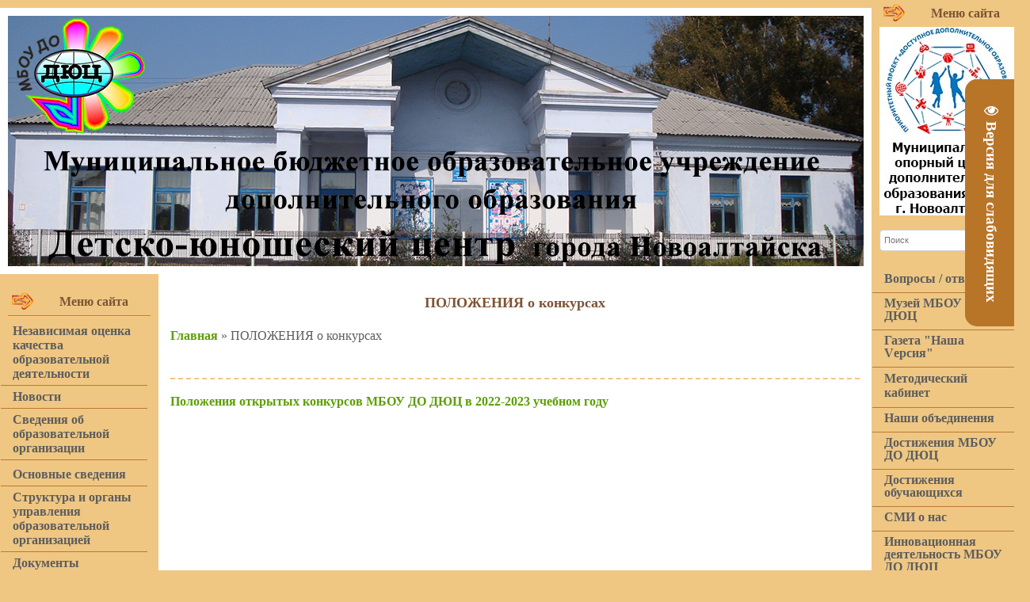

--- FILE ---
content_type: text/html; charset=UTF-8
request_url: https://duc22.ru/board/mbou_do_djuc/polozhenija_o_konkursakh/polozhenija_otkrytykh_konkursov_mbou_do_djuc_v_2022_2023_uchebnom_godu/10-1-0-118
body_size: 7634
content:
<html>
<head>
<meta http-equiv="content-type" content="text/html; charset=UTF-8">
<title>Детско-юношеский центр г. Новоалтайска - МБОУ ДО ДЮЦ</title>

<link type="text/css" rel="stylesheet" href="/_st/my.css" />
<!--U1SCRIPT1Z--><style type="text/css">
div#rotator {position:relative; height:260px; margin:0; padding: 0;}
div#rotator ul {margin:0; padding: 0;}
div#rotator img { border: none; }
div#rotator ul li {float:left; position:absolute; list-style: none; margin:0; padding: 0;}
div#rotator ul li.show {z-index:500;}
</style>

<script type="text/javascript" src="//code.jquery.com/jquery-latest.min.js"></script>

<script type="text/javascript">
 
function theRotator() {
 $('div#rotator ul li').css({opacity: 0.0});
 
 $('div#rotator ul li:first').css({opacity: 1.0});
 
 // Вызываем функцию rotate для запуска слайдшоу, 5000 = смена картинок происходит раз в 5 секунд
 setInterval('rotate()',5000);
}
 
function rotate() { 
 
 var current = ($('div#rotator ul li.show')? $('div#rotator ul li.show') : $('div#rotator ul li:first'));
 
 var next = ((current.next().length) ? ((current.next().hasClass('show')) ? $('div#rotator ul li:first') :current.next()) : $('div#rotator ul li:first')); 
 
 // Расскомментируйте, чтобы показвать картинки в случайном порядке
 // var sibs = current.siblings();
 // var rndNum = Math.floor(Math.random() * sibs.length );
 // var next = $( sibs[ rndNum ] );
 
 next.css({opacity: 0.0})
 .addClass('show')
 .animate({opacity: 1.0}, 1000);

 current.animate({opacity: 0.0}, 1000)
 .removeClass('show');
};
 
$(document).ready(function() { 

 theRotator();
});
 
</script><!--/U1SCRIPT1Z-->
 
	<link rel="stylesheet" href="/.s/src/base.min.css?v=221408" />
	<link rel="stylesheet" href="/.s/src/layer5.min.css?v=221408" />

	<script src="/.s/src/jquery-1.12.4.min.js"></script>
	
	<script src="/.s/src/uwnd.min.js?v=221408"></script>
	<script src="//s745.ucoz.net/cgi/uutils.fcg?a=uSD&ca=2&ug=999&isp=1&r=0.881713499820936"></script>
	<link rel="stylesheet" href="/.s/src/ulightbox/ulightbox.min.css" />
	<link rel="stylesheet" href="/.s/src/social.css" />
	<script src="/.s/src/ulightbox/ulightbox.min.js"></script>
	<script src="/.s/src/visually_impaired.min.js"></script>
	<script>
/* --- UCOZ-JS-DATA --- */
window.uCoz = {"ssid":"114426532550605614761","language":"ru","module":"board","uLightboxType":1,"site":{"host":"ducnvl.ucoz.ru","domain":"duc22.ru","id":"0ducnvl"},"sign":{"3125":"Закрыть","7254":"Изменить размер","7287":"Перейти на страницу с фотографией.","7252":"Предыдущий","5458":"Следующий","7251":"Запрошенный контент не может быть загружен. Пожалуйста, попробуйте позже.","7253":"Начать слайд-шоу","5255":"Помощник"},"country":"US","layerType":5};
/* --- UCOZ-JS-CODE --- */
	var uhe    = 2;
	var lng    = 'ru';
	var has    = 0;
	var imgs   = 1;
	var bg     = 0;
	var hwidth = 0;
	var bgs    = [1, 2 ];
	var fonts  = [18,20,22,24,26,28];
	var eyeSVG = '<?xml version="1.0" encoding="utf-8"?><svg width="18" height="18" viewBox="0 0 1750 1750" xmlns="http://www.w3.org/2000/svg"><path fill="#ffffff" d="M1664 960q-152-236-381-353 61 104 61 225 0 185-131.5 316.5t-316.5 131.5-316.5-131.5-131.5-316.5q0-121 61-225-229 117-381 353 133 205 333.5 326.5t434.5 121.5 434.5-121.5 333.5-326.5zm-720-384q0-20-14-34t-34-14q-125 0-214.5 89.5t-89.5 214.5q0 20 14 34t34 14 34-14 14-34q0-86 61-147t147-61q20 0 34-14t14-34zm848 384q0 34-20 69-140 230-376.5 368.5t-499.5 138.5-499.5-139-376.5-368q-20-35-20-69t20-69q140-229 376.5-368t499.5-139 499.5 139 376.5 368q20 35 20 69z"/></svg>';
	jQuery(function ($) {
		document.body.insertAdjacentHTML('afterBegin', '<a id="uhvb" class="in-body right-top " style="background-color:#b87528; color:#ffffff; " href="javascript:;" onclick="uvcl();" itemprop="copy">'+eyeSVG+' <b>Версия для слабовидящих</b></a>');
		uhpv(has);
	});
	
 function uSocialLogin(t) {
			var params = {"facebook":{"height":520,"width":950},"google":{"width":700,"height":600},"vkontakte":{"width":790,"height":400},"yandex":{"width":870,"height":515},"ok":{"width":710,"height":390}};
			var ref = escape(location.protocol + '//' + ('duc22.ru' || location.hostname) + location.pathname + ((location.hash ? ( location.search ? location.search + '&' : '?' ) + 'rnd=' + Date.now() + location.hash : ( location.search || '' ))));
			window.open('/'+t+'?ref='+ref,'conwin','width='+params[t].width+',height='+params[t].height+',status=1,resizable=1,left='+parseInt((screen.availWidth/2)-(params[t].width/2))+',top='+parseInt((screen.availHeight/2)-(params[t].height/2)-20)+'screenX='+parseInt((screen.availWidth/2)-(params[t].width/2))+',screenY='+parseInt((screen.availHeight/2)-(params[t].height/2)-20));
			return false;
		}
		function TelegramAuth(user){
			user['a'] = 9; user['m'] = 'telegram';
			_uPostForm('', {type: 'POST', url: '/index/sub', data: user});
		}
function loginPopupForm(params = {}) { new _uWnd('LF', ' ', -250, -100, { closeonesc:1, resize:1 }, { url:'/index/40' + (params.urlParams ? '?'+params.urlParams : '') }) }
/* --- UCOZ-JS-END --- */
</script>

	<style>.UhideBlock{display:none; }</style>
	<script type="text/javascript">new Image().src = "//counter.yadro.ru/hit;noadsru?r"+escape(document.referrer)+(screen&&";s"+screen.width+"*"+screen.height+"*"+(screen.colorDepth||screen.pixelDepth))+";u"+escape(document.URL)+";"+Date.now();</script>
</head>
 
 
<body><center>
 
<table cellpadding="0" cellspacing="0" border="0" width="1300"><tbody><tr><td height="" width="1100" valign="top">
 

<table cellpadding="0" cellspacing="0" border="0" width="1100"><tbody>
<tr><td width="1100" valign="top" height="346"><!--U1AHEADER1Z--><table cellpadding="0" cellspacing="0" border="0" width="1100" height="10">
 <tbody>
 <tr></td><td height="10" width="1100"></td></tr>
 </tbody>
</table>

<div id="rotator">
 <ul>
 <li class="show"><a href="http://www.duc22.ru"><img src="/diz/had/had2017_2.png" width="1100" height="336" alt="" /></a></li>
 <li><a href="/"><img src="/diz/had/had2017_3.png" width="1100" height="336" alt="" /></a></li>
 <li><a href="/"><img src="/diz/had/had2017_4.png" width="1100" height="336" alt="" /></a></li>
 <li><a href="/"><img src="/diz/had/had2017_5.png" width="1100" height="336" alt="" /></a></li> 
 <li><a href="/"><img src="/diz/had/had2017_6.png" width="1100" height="336" alt="" /></a></li> 
 <li><a href="/"><img src="/diz/had/had2017_7.png" width="1100" height="336" alt="" /></a></li> 
 </ul>
 
 
 
 
</div> 
 
<!-- </шапка> --><!--/U1AHEADER1Z--></td></tr> 
<tr><td height="" width="1100" valign="top" >
 
 
<table cellpadding="0" cellspacing="0" border="0" width="1100"><tbody><tr>
<td height="" width="200" valign="top"><!--U1CLEFTER1Z--><table border="0" cellpadding="0" cellspacing="0" width="100%"><tbody>
<tr> 
<td height="10" width="10"></td> 
<td height="" valign="top" width="180">
<br>
<img style="margin: 5px;" alt="" src="/diz/lot_11.png" align="left" height="22" width="27"><h3>Меню сайта</h3>
<img alt="" src="/diz/lot_12.png" align="middle" height="2" width="180" > 

<div class="block"><div class="blockcontent"><div id="uNMenuDiv3" class="uMenuV"><ul class="uMenuRoot">
<li><a  href="/load/nezavisimaja_ocenka_kachestva_obrazovatelnoj_dejatelnosti/3" ><span>Независимая оценка качества образовательной деятельности</span></a></li>
<li><a  href="/news/" ><span>Новости</span></a></li>
<li><a  href="/load/svedenija_ob_obrazovatelnoj_organizacii/23" ><span>Сведения об образовательной организации</span></a></li></ul></div></div></div>
<div class="block"><div class="blockcontent"><div id="uNMenuDiv4" class="uMenuV"><ul class="uMenuRoot">
<li><a  href="/load/svedenija_ob_obrazovatelnoj_organizacii/osnovnye_svedenija/30" ><span>Основные сведения</span></a></li>
<li><a  href="/load/polozhenija/5" ><span>Структура и органы управления образовательной организацией</span></a></li>
<li><a  href="/load/dokumenty/dokumenty/22" ><span>Документы</span></a></li>
<li><a  href="/load/svedenija_ob_obrazovatelnoj_organizacii/obrazovanie/35" ><span>Образование</span></a></li>
<li><a  href="/load/svedenija_ob_obrazovatelnoj_organizacii/obrazovatelnye_standarty_i_trebovanija/24" ><span>Образовательные стандарты и требования</span></a></li>
<li><a  href="/load/svedenija_ob_obrazovatelnoj_organizacii/rukovodstvo/37" ><span>Руководство</span></a></li>
<li><a  href="/load/svedenija_ob_obrazovatelnoj_organizacii/pedagogicheskij_sostav/38" ><span>Педагогический  состав</span></a></li>
<li><a  href="/load/svedenija_ob_obrazovatelnoj_organizacii/materialno_tekhnicheskoe_obespechenie/39" ><span>Материально-техническое обеспечение и оснащенность образовательного процесса</span></a></li>
<li><a  href="/load/svedenija_ob_obrazovatelnoj_organizacii/platnye_obrazovatelnye_uslugi/29" ><span>Платные образовательные услуги</span></a></li>
<li><a  href="/load/svedenija_ob_obrazovatelnoj_organizacii/finansovo_khozjajstvennaja_dejatelnost/40" ><span>Финансово-хозяйственная деятельность</span></a></li>
<li><a  href="/load/svedenija_ob_obrazovatelnoj_organizacii/vakantnye_mesta_dli_priema_perevoda_obuchajushhikhsja/28" ><span>Вакантные места для приема (перевода) обучающихся</span></a></li>
<li><a  href="/load/svedenija_ob_obrazovatelnoj_organizacii/mezhdunarodnoe_sotrudnichestvo/26" ><span>Международное сотрудничество</span></a></li>
<li><a  href="https://duc22.ru/load/svedenija_ob_obrazovatelnoj_organizacii/stipendii_i_mery_podderzhki_obuchajushhikhsja/115" ><span>Стипендии и меры поддержки обучающихся</span></a></li></ul></div></div></div> 
 
</td>
<td height="10" width="10"></td> 
</tr> 
</tbody>
</table>

 <div class="knopka_banner">  <div style="margin:0px 0px 10px 0px;color:#ffffff"></div>       <a href="/dir/0-0-1-22-20" target="_blank" >       <img src="/_dr/0/85927082.jpg" align="center" ><br>  <div style="text-align:center"></div>  </a>     </div><div class="knopka_banner">  <div style="margin:0px 0px 10px 0px;color:#ffffff"></div>       <a href="/dir/0-0-1-23-20" target="_blank" >       <img src="/_dr/0/64764441.jpg" align="center" ><br>  <div style="text-align:center"></div>  </a>     </div><div class="knopka_banner">  <div style="margin:0px 0px 10px 0px;color:#ffffff"></div>       <a href="/dir/0-0-1-24-20" target="_blank" >       <img src="/_dr/0/90391666.jpg" align="center" ><br>  <div style="text-align:center"></div>  </a>     </div><div class="knopka_banner">  <div style="margin:0px 0px 10px 0px;color:#ffffff"></div>       <a href="/dir/0-0-1-25-20" target="_blank" >       <img src="/_dr/0/38203245.jpg" align="center" ><br>  <div style="text-align:center"></div>  </a>     </div><div class="knopka_banner">  <div style="margin:0px 0px 10px 0px;color:#ffffff"></div>       <a href="/dir/0-0-1-26-20" target="_blank" >       <img src="/_dr/0/34299383.jpg" align="center" ><br>  <div style="text-align:center"></div>  </a>     </div><div class="knopka_banner">  <div style="margin:0px 0px 10px 0px;color:#ffffff"></div>       <a href="/dir/0-0-1-27-20" target="_blank" >       <img src="/_dr/0/74555337.jpg" align="center" ><br>  <div style="text-align:center"></div>  </a>     </div><div class="knopka_banner">  <div style="margin:0px 0px 10px 0px;color:#ffffff"></div>       <a href="https://duc22.ru/dir/banery_na_sajte/bezopasnost_i_zashhita_ot_chs/2-1-0-28" target="_blank" >       <img src="/_dr/0/91755111.jpg" align="center" ><br>  <div style="text-align:center">Безопасность и защита от ЧС</div>  </a>     </div><div class="knopka_banner">  <div style="margin:0px 0px 10px 0px;color:#ffffff"></div>       <a href="/dir/0-0-1-29-20" target="_blank" >       <img src="/_dr/0/44688301.jpg" align="center" ><br>  <div style="text-align:center">&quot;ГОРЯЧАЯ ЛИНИЯ&quot; по вопросам оплаты труда: 2-00-47 директор, 4-64-71 бухгалтерия</div>  </a>     </div><div class="knopka_banner">  <div style="margin:0px 0px 10px 0px;color:#ffffff"></div>       <a href="/dir/0-0-1-30-20" target="_blank" >       <img src="/_dr/0/s74838792.jpg" align="center" ><br>  <div style="text-align:center">Горячие линии по вопросам незаконных сборов денежных средств в образовательных организациях</div>  </a>     </div><div class="knopka_banner">  <div style="margin:0px 0px 10px 0px;color:#ffffff"></div>       <a href="/dir/0-0-1-32-20" target="_blank" >       <img src="/_dr/0/62512393.jpg" align="center" ><br>  <div style="text-align:center">Официальный сайт Министерства просвещения РФ</div>  </a>     </div><div class="knopka_banner">  <div style="margin:0px 0px 10px 0px;color:#ffffff"></div>       <a href="/dir/0-0-1-33-20" target="_blank" >       <img src="/_dr/0/27988439.jpg" align="center" ><br>  <div style="text-align:center"></div>  </a>     </div><div class="knopka_banner">  <div style="margin:0px 0px 10px 0px;color:#ffffff"></div>       <a href="/dir/0-0-1-40-20" target="_blank" >       <img src="/_dr/0/s02917516.jpg" align="center" ><br>  <div style="text-align:center"></div>  </a>     </div><div class="knopka_banner">  <div style="margin:0px 0px 10px 0px;color:#ffffff"></div>       <a href="/dir/0-0-1-41-20" target="_blank" >       <img src="/_dr/0/s03049952.jpg" align="center" ><br>  <div style="text-align:center">Краевой кризисный центр для женщин</div>  </a>     </div><div class="knopka_banner">  <div style="margin:0px 0px 10px 0px;color:#ffffff"></div>       <a href="/dir/0-0-1-59-20" target="_blank" >       <img src="/_dr/0/s35951804.jpg" align="center" ><br>  <div style="text-align:center">Министерство науки и высшего образования РФ</div>  </a>     </div><!--/U1CLEFTER1Z--></td>
<td height="" width="15" background="/diz/lot_10.png">
<td height="" width="870" valign="top" background="/diz/lot_10.png"><br>
 
<!-- <body> -->
<h2>ПОЛОЖЕНИЯ о конкурсах </h2> 
 
<p><a href="https://duc22.ru/"><!--<s5176>-->Главная<!--</s>--></a> &raquo; 
 
 ПОЛОЖЕНИЯ о конкурсах 
 
 
 
 
</p>
 

<hr />
 
<p><a href="/load/polozhenija_o_konkursakh/polozhenija_otkrytykh_konkursov_mbou_do_djuc_v_2022_2023_uchebnom_godu/98">Положения открытых конкурсов МБОУ ДО ДЮЦ в 2022-2023 учебном году</a></p>

 
 




 
 
 
 
 
 
 <!-- </body> -->
 
</td>
<td height="" width="15" background="/diz/lot_10.png">
</tr> </tbody></table>

 
</td></tr> 

</tbody></table>
 
 
</td>
 
 
 
<td height="" width="200" valign="top"><!--U1DRIGHTER1Z--><table border="0" cellpadding="0" cellspacing="0" width="200"><tbody><tr>
 <td height="10" width="10"></td> 
<td height="" valign="top" width="180">
 <img style="margin: 5px;" alt="" src="/diz/lot_11.png" align="left" height="22" width="27"><h3>Меню сайта</h3>


<a href="/load/municipalnyj_opornyj_centr_dopolnitelnogo_obrazovanija_detej_goroda_novoaltajska/municipalnyj_opornyj_centr_dopolnitelnogo_obrazovanija_detej_goroda_novoaltajska/41">
 <img src="/diz/bann/main/moc.jpg" width="170" height="238" alt="" /></a>
 
<br><br>
 
 <!-- <поиск> -->
<div id="search">
<div id="searchbg">
<div class="searchForm">
<form action="/search/" method="get" onsubmit="this.sfSbm.disabled=true" style="margin: 0pt;">
<div align="center" class="schQuery"><input class="queryField" maxlength="30" name="q" onblur="if(this.value=='') this.value='';" onfocus="if(this.value=='Search...') this.value='';" placeholder="Поиск" size="10" type="text" value="" /></div>
<div align="center" class="schBtn"><input class="searchSbmFl" name="sfSbm" type="submit" value="" /></div>
</form>
</div>
</div>
</div>
<!-- </поиск> --><br>
 
 
<div class="block"> <div class="blockcontent">
 

 
 <div id="uMenuDiv2" class="uMenuV" style="position:relative;"><ul class="uMenuRoot">
<li><div class="umn-tl"><div class="umn-tr"><div class="umn-tc"></div></div></div><div class="umn-ml"><div class="umn-mr"><div class="umn-mc"><div class="uMenuItem"><a href="/faq/"><span>Вопросы / ответы</span></a></div></div></div></div><div class="umn-bl"><div class="umn-br"><div class="umn-bc"><div class="umn-footer"></div></div></div></div></li>
<li><div class="umn-tl"><div class="umn-tr"><div class="umn-tc"></div></div></div><div class="umn-ml"><div class="umn-mr"><div class="umn-mc"><div class="uMenuItem"><a href="/load/mbou_do_djuc/muzej_mbou_do_djuc/48"><span>Музей МБОУ ДО ДЮЦ</span></a></div></div></div></div><div class="umn-bl"><div class="umn-br"><div class="umn-bc"><div class="umn-footer"></div></div></div></div></li>
<li><div class="umn-tl"><div class="umn-tr"><div class="umn-tc"></div></div></div><div class="umn-ml"><div class="umn-mr"><div class="umn-mc"><div class="uMenuItem"><a href="/load/mbou_do_djuc/gazeta_quot_nashaversija_quot/49"><span>Газета "Наша Vерсия"</span></a></div></div></div></div><div class="umn-bl"><div class="umn-br"><div class="umn-bc"><div class="umn-footer"></div></div></div></div></li>
<li style="position:relative;"><div class="umn-tl"><div class="umn-tr"><div class="umn-tc"></div></div></div><div class="umn-ml"><div class="umn-mr"><div class="umn-mc"><div class="uMenuItem"><div class="uMenuArrow"></div><span>Методический кабинет</span></div></div></div></div><div class="umn-bl"><div class="umn-br"><div class="umn-bc"><div class="umn-footer"></div></div></div></div><ul style="display:none;">
<li><div class="uMenuItem"><a href="/board/mbou_do_djuc/sborniki_djuc/3"><span>Сборники МБОУ ДО ДЮЦ</span></a></div></li>
<li><div class="uMenuItem"><a href="/load/mbou_do_djuc/v_pomoshh_pedagogu/51"><span>В помощь педагогу</span></a></div></li>
<li><div class="uMenuItem"><a href="/load/mbou_do_djuc/stranichka_metodista/53"><span>Страничка методиста</span></a></div></li></ul></li>
<li style="position:relative;"><div class="umn-tl"><div class="umn-tr"><div class="umn-tc"></div></div></div><div class="umn-ml"><div class="umn-mr"><div class="umn-mc"><div class="uMenuItem"><div class="uMenuArrow"></div><a href="/publ/"><span>Наши объединения</span></a></div></div></div></div><div class="umn-bl"><div class="umn-br"><div class="umn-bc"><div class="umn-footer"></div></div></div></div><ul style="display:none;">
<li><div class="uMenuItem"><a href="/publ/obshhaja_informacija/1"><span>Общая информация</span></a></div></li>
<li><div class="uMenuItem"><a href="/publ/khudozhestvennaja_napravlennost/11"><span>Художественная направленность</span></a></div></li>
<li><div class="uMenuItem"><a href="/publ/socialno_gumanitarnaja_napravlennost/19"><span>Социально-гуманитарная направленность</span></a></div></li>
<li><div class="uMenuItem"><a href="/publ/turistsko_kraevedcheskaja_napravlennost/26"><span>Туристско-краеведческая направленность</span></a></div></li>
<li><div class="uMenuItem"><a href="/publ/tekhnicheskaja_napravlennost/31"><span>Техническая направленность</span></a></div></li>
<li><div class="uMenuItem"><a href="/publ/fizkulturno_sportivnaja_napravlennost/36"><span>Физкультурно - спортивная направленность</span></a></div></li>
<li><div class="uMenuItem"><a href="/publ/estestvennonauchnaja_napravlennost/41"><span>Естественнонаучная направленность</span></a></div></li></ul></li>
<li><div class="umn-tl"><div class="umn-tr"><div class="umn-tc"></div></div></div><div class="umn-ml"><div class="umn-mr"><div class="umn-mc"><div class="uMenuItem"><a href="/board/dostizhenija_djuc/5"><span>Достижения МБОУ ДО ДЮЦ</span></a></div></div></div></div><div class="umn-bl"><div class="umn-br"><div class="umn-bc"><div class="umn-footer"></div></div></div></div></li>
<li><div class="umn-tl"><div class="umn-tr"><div class="umn-tc"></div></div></div><div class="umn-ml"><div class="umn-mr"><div class="umn-mc"><div class="uMenuItem"><a href="/board/dostizhenija_obuchajushhikhsja/6"><span>Достижения обучающихся</span></a></div></div></div></div><div class="umn-bl"><div class="umn-br"><div class="umn-bc"><div class="umn-footer"></div></div></div></div></li>
<li><div class="umn-tl"><div class="umn-tr"><div class="umn-tc"></div></div></div><div class="umn-ml"><div class="umn-mr"><div class="umn-mc"><div class="uMenuItem"><a href="/load/smi_o_mbou_do_djuc/52"><span>СМИ о нас</span></a></div></div></div></div><div class="umn-bl"><div class="umn-br"><div class="umn-bc"><div class="umn-footer"></div></div></div></div></li>
<li><div class="umn-tl"><div class="umn-tr"><div class="umn-tc"></div></div></div><div class="umn-ml"><div class="umn-mr"><div class="umn-mc"><div class="uMenuItem"><a href="/board/innovacionnaja_dejatelnost_djuc/8"><span>Инновационная деятельность МБОУ ДО ДЮЦ</span></a></div></div></div></div><div class="umn-bl"><div class="umn-br"><div class="umn-bc"><div class="umn-footer"></div></div></div></div></li>
<li><div class="umn-tl"><div class="umn-tr"><div class="umn-tc"></div></div></div><div class="umn-ml"><div class="umn-mr"><div class="umn-mc"><div class="uMenuItem"><a href="/load/roditeljam/71"><span>Родителям</span></a></div></div></div></div><div class="umn-bl"><div class="umn-br"><div class="umn-bc"><div class="umn-footer"></div></div></div></div></li>
<li><div class="umn-tl"><div class="umn-tr"><div class="umn-tc"></div></div></div><div class="umn-ml"><div class="umn-mr"><div class="umn-mc"><div class="uMenuItem"><a href="/load/polozhenija_o_konkursakh/74"><span>ПОЛОЖЕНИЯ о конкурсах</span></a></div></div></div></div><div class="umn-bl"><div class="umn-br"><div class="umn-bc"><div class="umn-footer"></div></div></div></div></li>
<li><div class="umn-tl"><div class="umn-tr"><div class="umn-tc"></div></div></div><div class="umn-ml"><div class="umn-mr"><div class="umn-mc"><div class="uMenuItem"><a href="/load/protokoly_gorodskikh_konkursov/80"><span>Протоколы городских конкурсов</span></a></div></div></div></div><div class="umn-bl"><div class="umn-br"><div class="umn-bc"><div class="umn-footer"></div></div></div></div></li>
<li><div class="umn-tl"><div class="umn-tr"><div class="umn-tc"></div></div></div><div class="umn-ml"><div class="umn-mr"><div class="umn-mc"><div class="uMenuItem"><a href="/photo"><span>Фотоальбомы</span></a></div></div></div></div><div class="umn-bl"><div class="umn-br"><div class="umn-bc"><div class="umn-footer"></div></div></div></div></li>
<li><div class="umn-tl"><div class="umn-tr"><div class="umn-tc"></div></div></div><div class="umn-ml"><div class="umn-mr"><div class="umn-mc"><div class="uMenuItem"><a href="/gb"><span>Гостевая книга</span></a></div></div></div></div><div class="umn-bl"><div class="umn-br"><div class="umn-bc"><div class="umn-footer"></div></div></div></div></li>
<li><div class="umn-tl"><div class="umn-tr"><div class="umn-tc"></div></div></div><div class="umn-ml"><div class="umn-mr"><div class="umn-mc"><div class="uMenuItem"><a href="/board/80_letie_altajskogo_kraja/11"><span>Волонтерская деятельность МБОУ ДО ДЮЦ</span></a></div></div></div></div><div class="umn-bl"><div class="umn-br"><div class="umn-bc"><div class="umn-footer"></div></div></div></div></li>
<li style="position:relative;"><div class="umn-tl"><div class="umn-tr"><div class="umn-tc"></div></div></div><div class="umn-ml"><div class="umn-mr"><div class="umn-mc"><div class="uMenuItem"><div class="uMenuArrow"></div><a href="/board/dorozhnaja_bezopasnost/14"><span>Дорожная безопасность</span></a></div></div></div></div><div class="umn-bl"><div class="umn-br"><div class="umn-bc"><div class="umn-footer"></div></div></div></div><ul style="display:none;">
<li><div class="uMenuItem"><a href="/news/profilakticheskaja_rabota_djuc/1-0-2"><span>Профилактическая работа МБОУ ДО ДЮЦ</span></a></div></li></ul></li>
<li><div class="umn-tl"><div class="umn-tr"><div class="umn-tc"></div></div></div><div class="umn-ml"><div class="umn-mr"><div class="umn-mc"><div class="uMenuItem"><a href="http://www.duc22.ru/board/pozharnaja_bezopasnost/18"><span>Пожарная безопасность</span></a></div></div></div></div><div class="umn-bl"><div class="umn-br"><div class="umn-bc"><div class="umn-footer"></div></div></div></div></li>
<li><div class="umn-tl"><div class="umn-tr"><div class="umn-tc"></div></div></div><div class="umn-ml"><div class="umn-mr"><div class="umn-mc"><div class="uMenuItem"><a href="http://www.duc22.ru/dir/"><span>Ссылки и баннеры</span></a></div></div></div></div><div class="umn-bl"><div class="umn-br"><div class="umn-bc"><div class="umn-footer"></div></div></div></div></li>
<li><div class="umn-tl"><div class="umn-tr"><div class="umn-tc"></div></div></div><div class="umn-ml"><div class="umn-mr"><div class="umn-mc"><div class="uMenuItem"><a href="/load/mbou_do_djuc/distancionnoe_obuchenie/78"><span>Дистанционное обучение</span></a></div></div></div></div><div class="umn-bl"><div class="umn-br"><div class="umn-bc"><div class="umn-footer"></div></div></div></div></li></ul></div><script>$(function(){_uBuildMenu('#uMenuDiv2',0,document.location.href+'/','uMenuItemA','uMenuArrow',2500);})</script> </div> </div>
<br>
 <center> <div class="knopka_banner">  <div style="margin:0px 0px 10px 0px;color:#ffffff"></div>       <a href="https://duc22.ru/dir/banery_na_sajte_sprava/3-1-0-37" target="_blank" >       <img src="/_dr/0/s68696088.jpg" align="center" ><br>  <div style="text-align:center">&quot;Горячая линия&quot; по вопросам оплаты труда</div>  </a>     </div><div class="knopka_banner">  <div style="margin:0px 0px 10px 0px;color:#ffffff"></div>       <a href="https://duc22.ru/dir/banery_na_sajte_sprava/3-1-0-39" target="_blank" >       <img src="/_dr/0/s69027029.jpg" align="center" ><br>  <div style="text-align:center">Телефон горячей линии по нарушению теплового режима 8 (3852) 20-64-07</div>  </a>     </div><div class="knopka_banner">  <div style="margin:0px 0px 10px 0px;color:#ffffff"></div>       <a href="https://duc22.ru/dir/banery_na_sajte_sprava/80_let_velikoj_pobede/3-1-0-60" target="_blank" >       <img src="/_dr/0/53464587.jpg" align="center" ><br>  <div style="text-align:center">80 лет Великой Победе</div>  </a>     </div>
<!-- < 
 <script type="text/javascript" src="//www.duc22.ru/rtr/1-21"></script>
 Телефон "горячей линии" по нарушению теплового режима Алтайский краевой аналитический центр <b>8 (3852) 20-64-44</b><br> <br> 
Телефон "горячей линии" по вопросу соблюдения температурного режима в образовательных учреждениях: <b> 8 (38532) 3-32-01</b><br><br> Средняя температура на 30.01.2026 <b>22°С</b>> -->
 </td>
<td height="10" width="10"></td> 
</tr> </tbody></table><!--/U1DRIGHTER1Z--></td>

</tr></tbody></table> 
 
<!--U1BFOOTER1Z--><table cellpadding="0" cellspacing="0" border="0" width="1300">
 <tbody>
 <tr> <td height="50" width="1300" valign="top" background="/diz/lot_07.png"> </td></tr> 
<tr> <td height="140" width="1300" valign="top">

 
 
 
<table cellpadding="0" cellspacing="0" border="0" width="1300"> <tbody> <tr>
 
 
<td height="130" width="17" valign="top"></td>
<td height="130" width="76" valign="top" background="/diz/lot_09.png"></td>
<td height="130" width="400" align="center">
 

<b> Новоалтайск, 8-й микрорайон, 25 
тел. (38532) 2-00-47
<br><br>
Новоалтайск, Трактовая, 109 
тел. (38532) 2-54-14 
 <br><br>
 
Новоалтайск, ул. Деповская, 2 тел. (38532) 3-53-36 
 
</td>
<td height="130" width="" align="center"><!-- <copy> -->Детско-юношеский центр города Новоалтайска &copy; 2026<!-- </copy> --> | <!-- "' --><span class="pbB8TYwB"><a href="https://www.ucoz.ru/"><img style="width:80px; height:15px;" src="/.s/img/cp/svg/14.svg" alt="" /></a></span></td>
 
 
</tr></tbody></table>
 
 
 
 
 
 
</td></tr> 
 </tbody>
</table><!--/U1BFOOTER1Z-->
</body>
</html>
<!-- 0.08215 (s745) -->

--- FILE ---
content_type: text/css
request_url: https://duc22.ru/_st/my.css
body_size: 3722
content:
#search input.searchSbmFl { float: left; height: 27px; width: 33px; text-indent: -1000px; border: 0px; margin: 0; padding: 0; border-radius: 0px; -moz-border-radius: 0px; background: none; display: inline; cursor: pointer;}
#search input.queryField { background: none; width: 140px !important; float: left; border: 0px; font-size: 11px; display: inline; margin-top: 2px; padding-left: 6px;}
#searchbg { background: url(http://www.duc22.ru/diz/16_170.png) no-repeat;}
.searchForm { height: 27px; overflow: hidden;}

.catName {border: 1px solid #cecece; display: inline-block;background-color: #ffffff;width:95%;padding:0px 10px 0px 30px;margin:5px 0px 5px 0px;line-height: 2.5;}

/*PDA*/
.top-pda{border: 0px solid #ffcc00; background: url(/boot/lot_0111.png);width:100%;height:305px;padding:0px;margin:0px 0px 0px 0px;display:inline-block;}

.menu-pda-1:hover .menu-pda-2{ display:block; position:absolute; top:20px;left:10px; z-index:9999; width:98%;}
.menu-pda-1 {border: 0px solid #000000; text-align:right;padding:0px 0px 0px 0px; }
.menu-pda-2{border: 3px solid #efc783; display:none; width:400px; margin-left:0px; padding:25px; margin-top:0px; background:#efc783; -moz-box-shadow:0 0px 0px rgba(0,0,0,0.3); -webkit-box-shadow:0 0px 0px rgba(0,0,0,0.3); box-shadow:10px 10px 10px rgba(0,0,0,0.1);}
.pda-menu {border: 1px solid #efc783;font-size: 30pt;background:#ffffff; font-weight:normal; padding:15px 0px 15px 30px; text-align:left;}
.pda-menu a{font-family:'Tahoma';font-size: 30pt; color:#000000; font-weight:bold;}
.pda-menu a:link{text-decoration: none; color:#000000;}
.pda-menu a:visited {text-decoration: none; color:#000000;}
.pda-menu a:hover{text-decoration: underline; color:#000000;}

.pda-100{border:0px solid #000000;height:100px;}
.pda-79{border:0px solid #000000;height: 30px;}
.pda-78{border:0px solid #000000;height: 20px;}

.text-pda {border: 0x solid #000000;font-family:'Tahoma';background:#ffffff;font-size: 25pt; color:#000000; font-weight:normal; padding:0px 0px 0px 0px;}
.text-pda li{font-family:'Tahoma';font-size: 25pt; color:#000000; font-weight:normal; padding:20px 40px 20px 40px;}
.text-pda strong{font-family:'Tahoma';font-size: 25pt; color:#000000; font-weight:bold; padding:0px 0px 0px 0px;}
.text-pda b{font-family:'Tahoma';font-size: 25pt; color:#000000; font-weight:bold; padding:0px 0px 0px 0px;}
.text-pda p{font-family:'Tahoma';font-size: 25pt; color:#000000; font-weight:normal; padding:10px 40px 20px 40px;}
.text-pda span{font-family:'Tahoma';font-size: 25pt; font-weight:bold; padding:0px 0px 0px 0px;}
.text-pda h1{font-family:'Tahoma';font-size: 35pt; color:#5c9f00; font-weight:bold; padding:20px 40px 0px 40px;}
.text-pda h2{font-family:'Tahoma';font-size: 30pt; color:#5c9f00; font-weight:bold; padding:20px 40px 0px 40px;}
.text-pda h3{font-family:'Tahoma';font-size: 30pt; color:#5c9f00; font-weight:bold; padding:20px 40px 0px 40px;}
.text-pda a{font-family:'Tahoma';font-size: 25pt; color:#5c9f00; font-weight:bold; padding:0px 0px 0px 0px;}
.text-pda a:link{text-decoration: none; color:#5c9f00;}
.text-pda a:visited {text-decoration: none; color:#5c9f00;}
.text-pda a:hover{text-decoration: underline; color:#5c9f00;}
.text-pda a:active{text-decoration: underline; color:#5c9f00;}
.text-pda hr {clear:both;border:none;border-bottom:2px dashed #efc783;padding:25px 0 0;margin:0 0 10px;}

.topbutton-pda {
width:100%;
border:2px solid #553d0e;
background:#654405;
text-align:center;
padding:30px;
position:fixed;
bottom:0px;
right:0px;
cursor:pointer;
color:#d19e3c;
font-family:verdana;
font-size:33px;
border-radius: 5px;
-moz-border-radius: 5px;
-webkit-border-radius: 5px;
-khtml-border-radius: 5px;
}











/*---------------- МЕНЮ------------*/
ul.uz, ul.uMenuRoot {list-style: none; margin: 0 0 0 0; padding-left: 0px;}
li.menus {margin: 0; padding: 0 0 0 13px; background: url('/.s/t/999/11.gif') no-repeat 3px 4px; margin-bottom: .6em;}

.uMenuH li {float:left;padding:0 0px;list-style: none;}
.uMenuV, .uMenuRoot { margin: 0px; padding: 0px;}
.uMenuV span { margin-left: 0px;}

.blockcontent .uMenuV .uMenuRoot li { margin-left: -13px; list-style-type: none;} 
.blockcontent .uMenuV .uMenuRoot a { font-weight: bold; color: #5d5d5d;margin-left: 0px;padding: 0px 0px 0px 0px;}
.blockcontent .uMenuV .uMenuRoot a:hover {color: #b97931; text-decoration: none; background-position: 0px 0px;}
.blockcontent .uMenuV a:active {}
.blockcontent .uMenuV .uMenuRoot a.uMenuItemA { color: #b97931;}
.uMenuV .uMenuRoot .uMenuItem { padding: 0px; margin-bottom: 4px;}
.uMenuV .uMenuArrow { position: absolute; height: 7px; width: 4px; top: 5px; right: 0px; background: url(/.s/t/792/20.gif);}
.uMenuV li {margin: 0; padding: 5px 5px 5px 15px;border-bottom:1px solid #b97931;font-weight:bold; }

.block .u-menuvitem {background:#efc783 !important;border-left: 1px solid #f3f3f3;border-right: 1px solid #f3f3f3; padding: 0px 10px 0px 10px;color: #5d5d5d; } // фон
.block .u-menuvitem span {color:#5d5d5d;font-weight: bold;}
.block .u-menuitemhl {background:#efc783 !important; padding: 0px 10px 0px 10px; color: #5d5d5d;}
.block .u-menuitemhl span {font-weight: bold;_font-weight: normal;/*for IE*/color: #b97931;}
.block { margin: 4px 4px 4px 4px; }
/*------------------- Mainmenu end -------------------*/


/*--------------------- General styles start ---------------------*/

body {margin: 0px; background-color: #efc783; font-size: 12pt 'Tahoma'; color: #5d5d5d; text-align: center;line-height:1.5;}

p {font-family:'Tahoma';font-size:12pt;color:#5d5d5d;font-weight:normal;line-height:1.5;}

h1{font-family:'Tahoma';font-size:22pt;color:#566431;font-weight:bold; padding:15px;line-height:1.5;}
h2{font-family:'Tahoma';font-size:18px;color:#7d5435;font-weight:bold;margin:5px 0;padding:0;text-align: center;line-height:1.5;}
h3{font-family:'Tahoma';font-size:16px;color:#7d5435;font-weight:bold;margin:5px 0;padding:0;text-align: center;line-height:1.5;}
h4{font-family:'Tahoma';font-size:14px;color:#7d5435;font-weight:normal;margin:5px 0;padding:0;text-align: center;line-height:1.5;}
h5 {font-size:14px;}
h6 {font-size:12px;}

a {color:#5c9f00;font-weight:bold;padding-left:0px; font-size: 12pt;}
a:link {text-decoration: none; color:#5c9f00;}
a:visited {text-decoration: none; color:#5c9f00;}
a:hover {text-decoration: underline; color:#144e16;}
a:active {text-decoration: underline; color:#144e16;}

img {border: 0px;}

/*--------------------- General styles end ---------------------*/


/*--------------------- All content start ---------------------*/

#container { width: 1004px;
 margin: auto;
 margin-top: 20px;
}


#container_bg {
 width: 1004px;
 padding-bottom: 1px;
}

#shadow_bottom {
 width: 1004px;
 height: 3px;
 overflow: hidden;
 margin-bottom: 10px;
}

/*--------------------- All content end ---------------------*/


/*--------------------- Header start ---------------------*/

#header {
 width: 998px;
 height: 152px;
 margin: auto;
 text-align: left;
}

#header_left {
 float: left;
 width: 580px;
}

#header_right {
 margin-top: 10px;
 margin-right: 10px;
 float: right;
 width: 400px;
 height: 142px;
 text-align: right;
}

#image {
 float: left;
 width: 291px;
 height: 152px;
 background: url(/.s/t/792/4.jpg);
}

#site_logo {
 position: relative;
 float: left;
 height: 152px;
 margin-left: -70px;
}

#site_logo td {
 vertical-align: middle;
 font: 40px 'Arial';
 color: #e5891c;
}

#top_menu {
 position: relative;
 float: right;
 display: table;
 height: 35px;
 line-height: 35px;
 width: auto;
 text-align: center;
}

#top_menu a {
 color: #a79a7a;
 text-transform: uppercase;
}

#top_menu a:hover {
 color: #57acac;
 text-decoration: none;
}

.left {
 display: table-cell;
 height: 35px;
 width: 57px;
}

.center {
 display: table-cell;
 height: 35px;
 width: 90px;
}

.right {
 display: table-cell;
 height: 35px;
 width: 57px;
}


/*--------------------- Header end ---------------------*/


/*--------------------- Main content start ---------------------*/

#divider {
 clear: both;
 width: 996px;
 height: 7px;
 margin: auto;
 overflow: hidden;

}

#leftcol {
 float: left;
 width: 220px;
 margin-left: 3px;
 text-align: justify;
}

#rightcol {
 float: right;
 width: 220px;
 margin-right: 3px;
 text-align: justify;
}

#maincol {
 float: left;
 margin: 10px 0px;
 width: 555px;
 text-align: justify;
}

.eTitle {
 font: 14px 'Arial';
 color: #5d5d5d;
 text-transform: uppercase;
 line-height: 25px;
}

.eTitle a {
 font: 14px 'Arial';
 color: #5d5d5d;
 text-transform: uppercase;
 line-height: 25px;
}

.eTitle a:hover {
 color: #57acac;
 text-decoration: none;
}

.eMessage, .eText, .eAnswer {
 font: 14px 'Arial';
 text-align: justify !important;
 line-height: 15px;
 background: url(/.s/t/792/9.png) no-repeat;
}

.cMessage {
 font: 14px 'Arial';
 text-align: justify !important;
 line-height: 15px;
}

.eDetails, .eDetails1, .eDetails2 {
 background: #e4e3cf;
 border: 1px solid #e0dfdb;
 padding: 5px 10px;
 margin-top: 5px;
 color: #a79a78;
}

.cBlock1, .cBlock2 {
 background: #edecd5;
 border-bottom: 1px solid #d2d2d2;
 margin-bottom: 0px !important;
}

/*--------------------- Main content end ---------------------*/


/*--------------------- Containers start ---------------------*/

.sidebar {
 margin: 10px;
 padding-top: 1px;
 padding-bottom: 1px;
 width: 200px;
 background: #e1e0c9;
}



.blocktitle {
 font: 14px 'Arial';
 color: #000000;
 text-transform: uppercase;
}

hr {clear:both;border:none;border-bottom:2px dashed #efc783;padding:25px 0 0;margin:0 0 10px;}

.blockcontent { text-align: left;}
.blockcontent ul { margin: 0; padding: 0;}
.blockcontent li { margin-left: 5px; list-style-type: none;}
.blockcontent li a { padding-left: 8px; list-style-type: none; color: #000000; line-height: 16px;}
.blockcontent li a:hover { color: #000000; text-decoration: underline; background-position: 0px -16px;}
.blockcontent a {}
.blockcontent a:hover {}

.calMdayIs, .calMdayIsA {
 background: #bebda3;
 color: #ffffff;
 border: 1px solid #b1b09a;
}

a.calMdayLink {
 color: #ffffff;
}

.calWday {
 border: 1px solid #85846b;
 height: 22px;
 width: 20px;
 background: url(/.s/t/792/11.png);
 color: #ffffff;
}

.calWdaySe, .calWdaySu {
 border: 1px solid #c75d11;
 height: 22px;
 width: 20px;
 background: url(/.s/t/792/12.png);
 color: #ffffff;
}

.calMday, calMdayA, .calMdayIs {}

.calMdayA {
 color: #e83f63;
}

.calMonthLink {
 font: 14px 'Arial';
 color: #5d5d5d;
}

a.groupAdmin {
 color: #e83f63;
}

.swchItem span, .swchItemA span {}

.swchItem span:hover {}

.swchItem span:active {}

.swchItem {}

.admBarCenter div, .myWinSuccess {}


/*--------------------- Containers end ---------------------*/


/*--------------------- Footer start ---------------------*/

#footer {
 clear: both;
 margin: 10px 13px;
 width: 978px;
 height: 35px;
 background: #e1e0c9;
}

#copyright {
 float: left;
 width: 450px;
 margin-left: 10px;
 text-align: left;
 line-height: 35px;
 text-transform: uppercase;
}

#powered_by {
 float: right;
 width: 450px;
 margin-right: 10px;
 text-align: right;
 line-height: 35px;
}

#powered_by img {
 vertical-align: middle !important;
}

/*--------------------- Footer end ---------------------*/


/*--------------------- Forum start ---------------------*/

.forumContent {
 margin-left: 15px;
 width: 974px;
}

.forumContent a {
}

.forumContent table {

}

.gTable, .postTable {
 /*border-collapse: collapse;*/
 background: #d2d2d2;
}

.gTable td {
 border: 1px solid #edecd5;
 font: 14px 'Arial';
 color: #5d5d5d;
 padding: 5px 5px;
 margin: 1px;
 background: #e6e6e6;
}

.postTable td {
 border-collapse: collapse;
 text-align: justify;
}

.gTable td.gTableTop {
 padding: 0px 15px !important;
 background: url(/.s/t/792/14.gif);
 height: 30px;
 color: #ffffff;
 font-weight: bold;
 text-transform: uppercase;
 font: 14px 'Arial';
 border: 0px solid #c75d11;
 font-weight: bold;
 border-left: 1px solid #c75d11;
 border-right: 1px solid #c75d11;
}

.gTableTop a {
 color: #ffffff;
 font-weight: bold;
 font: 14px 'Arial';
 font-weight: bold; 
}

.gTableTop a:hover {}

.gTable td.gTableSubTop {
 background: #e1e0c9;
 color: #879ec7;
 font: 14px 'Arial';
 padding: 4px;

}

.gTableSubTop a {
 background: #e1e0c9;
 color: #879ec7;
 font: 14px 'Arial';
}

.postBottom table td {
 border: 0px;
}

.postSeparator {
 display: none;
}

.posttdMessage {
 text-align: justify;
}

.threadPostTd, .threadViewTd, .threadAuthTd, .forumThreadTd, .forumPostTd {
 text-align: center !important;
}

a.TopSortLink {}

a.TopSortLink:hover {}

a.postUser {
 font-weight: bold;
}

a.forum, a.threadLink {
 font: 14px 'Arial';
 color: #e5891c;
}

.quoteMessage {}

.forumDescr, .threadDescr {
 color: #a1a1a1;
 font: 14px 'Arial';
}

td.pollQuestion, .pollResults td, td.pollResults, td.pollTotal, td.pollAnswer, td.pollButtons, .smiles td{
 border: 0px;
}

/*--------------------- Forum end ---------------------*/


/*--------------------- INPUTS start ---------------------*/

#container_bg input[type=submit], #container_bg input[type=reset], #container_bg input[type=button], .popuptable input[type=submit], .popuptable input[type=reset], .popuptable input[type=button] {
 background: url(/.s/t/792/15.png) repeat-x;
 border: 1px solid #c75d11;
 color: #ffffff;
 text-shadow: #a3500b 0px 1px 1px;
 height: 18px;
 display: inline;
 border-radius: 5px;
 -moz-border-radius: 5px;
 padding-bottom: 3px;
 padding-left: 18px;
 padding-right: 18px;
 cursor: pointer;
 margin-top: 5px;
 text-align: center;
}

#container_bg input[type=submit]:hover, #container_bg input[type=reset]:hover, #container_bg input[type=button]:hover, .popuptable input[type=submit]:hover, .popuptable input[type=reset]:hover, .popuptable input[type=button]:hover {
 background-position: 0px -16px;
}

#container_bg input[type=submit]:active, #container_bg input[type=reset]:active, #container_bg input[type=button]:active, .popuptable input[type=submit]:active, .popuptable input[type=reset]:active, .popuptable input[type=button]:active {
 background-position: 0px -32px;
}

input[type=text], input[type=password] {
 border: 1px solid #c5c5c5;
 height: 22px;
 background-color: #f2f1f1;
 background-image: url(/.s/t/792/16.png);
 background-repeat: repeat-x;
 padding-left: 5px;
}

textarea {
 border: 1px solid #c5c5c5;
 background-color: #f2f1f1;
 background-image: url(/.s/t/792/16.png);
 background-repeat: repeat-x;
 padding-left: 5px;
}

#container_bg #mchatBtn, #container_bg input.codeButtons, #container_bg input.button {
 padding-left: 0px;
 padding-right: 0px;
}

.myWinCont input[type='text'], .myWinCont input[type='password'] {
 height: 19px;
}

.queryField {
 width: auto !important;
}

textarea#message {
width: 100%;
}

input.commFl {
width: 100%;
}

/*--------------------- INPUTS end ---------------------*/


/*--------------------- POPUP start ---------------------*/

.popuptable a {
 color: #e5891c !important;
}

.popuptable {
 margin-top: 4px;
}

.ptitle {
 height: 32px;
 width: 710px;
 background: url(/.s/t/792/17.gif);
 margin: auto;
}

.popuptitle {
 padding-top: 11px;
 margin-left: 10px;
 color: #edecd5;
 text-align: left;
 text-transform: uppercase;
}

.popupbody {
 width: 710px;
 background: url(/.s/t/792/18.png);
 margin: auto;
 padding: 1px 0px;
}

.pbody {
 margin: 0px 10px;
 line-height: 12px;
 width: 690px;
}

.popup_bottom_shadow {
 height: 3px;
 width: 710px;
 background: url(/.s/t/792/19.png);
 margin: auto;
 overflow: hidden;
}

/*--------------------- POPUP end ---------------------*/